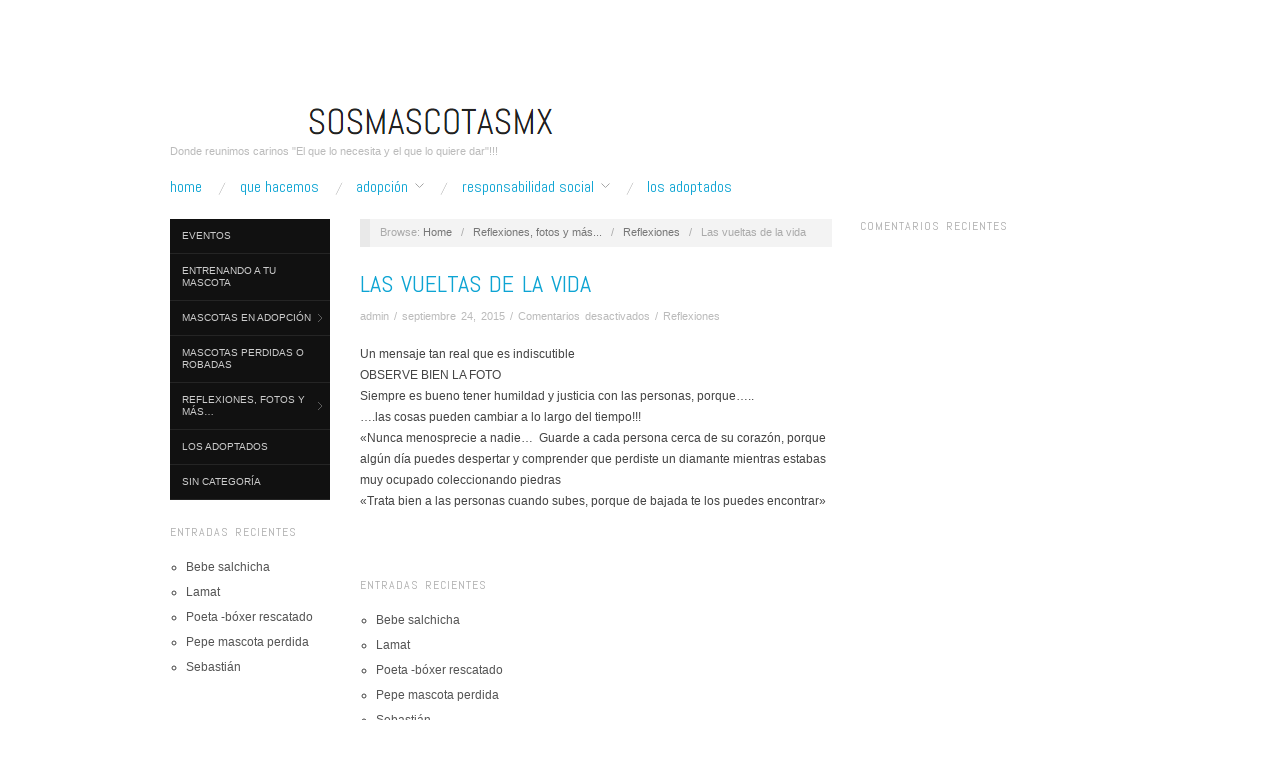

--- FILE ---
content_type: text/html; charset=UTF-8
request_url: http://sosmascotas.mx/reflexiones-fotos-y-mas/reflexiones/las-vueltas-de-la-vida/
body_size: 8767
content:
<!doctype html>
<html lang="es">
<head>
	<meta http-equiv="Content-Type" content="text/html; charset=UTF-8" />
	<meta http-equiv="X-UA-Compatible" content="IE=edge,chrome=1">
		
	<!-- Mobile viewport optimized -->
	<meta name="viewport" content="width=device-width,initial-scale=1">
	
		
	<!-- Title -->
	 	
	<link rel="profile" href="http://gmpg.org/xfn/11" />
	<link rel="pingback" href="http://sosmascotas.mx/xmlrpc.php" />
	
	<!-- WP Head -->
	<title>Las vueltas de la vida &#8211; SOS Mascotas MX</title>
<meta name='robots' content='max-image-preview:large' />
<meta name="generator" content="WordPress 6.9" />
<meta name="template" content="Oxygen 0.6.0" />
<link rel='dns-prefetch' href='//fonts.googleapis.com' />
<link rel="alternate" type="application/rss+xml" title="SOS Mascotas MX &raquo; Feed" href="http://sosmascotas.mx/feed/" />
<link rel="alternate" type="application/rss+xml" title="SOS Mascotas MX &raquo; Feed de los comentarios" href="http://sosmascotas.mx/comments/feed/" />
<link rel="alternate" title="oEmbed (JSON)" type="application/json+oembed" href="http://sosmascotas.mx/wp-json/oembed/1.0/embed?url=http%3A%2F%2Fsosmascotas.mx%2Freflexiones-fotos-y-mas%2Freflexiones%2Flas-vueltas-de-la-vida%2F" />
<link rel="alternate" title="oEmbed (XML)" type="text/xml+oembed" href="http://sosmascotas.mx/wp-json/oembed/1.0/embed?url=http%3A%2F%2Fsosmascotas.mx%2Freflexiones-fotos-y-mas%2Freflexiones%2Flas-vueltas-de-la-vida%2F&#038;format=xml" />
<style id='wp-img-auto-sizes-contain-inline-css' type='text/css'>
img:is([sizes=auto i],[sizes^="auto," i]){contain-intrinsic-size:3000px 1500px}
/*# sourceURL=wp-img-auto-sizes-contain-inline-css */
</style>
<link rel='stylesheet' id='style-css' href='http://sosmascotas.mx/wp-content/themes/oxygen/style.min.css?ver=0.6.0' type='text/css' media='all' />
<style id='wp-emoji-styles-inline-css' type='text/css'>

	img.wp-smiley, img.emoji {
		display: inline !important;
		border: none !important;
		box-shadow: none !important;
		height: 1em !important;
		width: 1em !important;
		margin: 0 0.07em !important;
		vertical-align: -0.1em !important;
		background: none !important;
		padding: 0 !important;
	}
/*# sourceURL=wp-emoji-styles-inline-css */
</style>
<style id='wp-block-library-inline-css' type='text/css'>
:root{--wp-block-synced-color:#7a00df;--wp-block-synced-color--rgb:122,0,223;--wp-bound-block-color:var(--wp-block-synced-color);--wp-editor-canvas-background:#ddd;--wp-admin-theme-color:#007cba;--wp-admin-theme-color--rgb:0,124,186;--wp-admin-theme-color-darker-10:#006ba1;--wp-admin-theme-color-darker-10--rgb:0,107,160.5;--wp-admin-theme-color-darker-20:#005a87;--wp-admin-theme-color-darker-20--rgb:0,90,135;--wp-admin-border-width-focus:2px}@media (min-resolution:192dpi){:root{--wp-admin-border-width-focus:1.5px}}.wp-element-button{cursor:pointer}:root .has-very-light-gray-background-color{background-color:#eee}:root .has-very-dark-gray-background-color{background-color:#313131}:root .has-very-light-gray-color{color:#eee}:root .has-very-dark-gray-color{color:#313131}:root .has-vivid-green-cyan-to-vivid-cyan-blue-gradient-background{background:linear-gradient(135deg,#00d084,#0693e3)}:root .has-purple-crush-gradient-background{background:linear-gradient(135deg,#34e2e4,#4721fb 50%,#ab1dfe)}:root .has-hazy-dawn-gradient-background{background:linear-gradient(135deg,#faaca8,#dad0ec)}:root .has-subdued-olive-gradient-background{background:linear-gradient(135deg,#fafae1,#67a671)}:root .has-atomic-cream-gradient-background{background:linear-gradient(135deg,#fdd79a,#004a59)}:root .has-nightshade-gradient-background{background:linear-gradient(135deg,#330968,#31cdcf)}:root .has-midnight-gradient-background{background:linear-gradient(135deg,#020381,#2874fc)}:root{--wp--preset--font-size--normal:16px;--wp--preset--font-size--huge:42px}.has-regular-font-size{font-size:1em}.has-larger-font-size{font-size:2.625em}.has-normal-font-size{font-size:var(--wp--preset--font-size--normal)}.has-huge-font-size{font-size:var(--wp--preset--font-size--huge)}.has-text-align-center{text-align:center}.has-text-align-left{text-align:left}.has-text-align-right{text-align:right}.has-fit-text{white-space:nowrap!important}#end-resizable-editor-section{display:none}.aligncenter{clear:both}.items-justified-left{justify-content:flex-start}.items-justified-center{justify-content:center}.items-justified-right{justify-content:flex-end}.items-justified-space-between{justify-content:space-between}.screen-reader-text{border:0;clip-path:inset(50%);height:1px;margin:-1px;overflow:hidden;padding:0;position:absolute;width:1px;word-wrap:normal!important}.screen-reader-text:focus{background-color:#ddd;clip-path:none;color:#444;display:block;font-size:1em;height:auto;left:5px;line-height:normal;padding:15px 23px 14px;text-decoration:none;top:5px;width:auto;z-index:100000}html :where(.has-border-color){border-style:solid}html :where([style*=border-top-color]){border-top-style:solid}html :where([style*=border-right-color]){border-right-style:solid}html :where([style*=border-bottom-color]){border-bottom-style:solid}html :where([style*=border-left-color]){border-left-style:solid}html :where([style*=border-width]){border-style:solid}html :where([style*=border-top-width]){border-top-style:solid}html :where([style*=border-right-width]){border-right-style:solid}html :where([style*=border-bottom-width]){border-bottom-style:solid}html :where([style*=border-left-width]){border-left-style:solid}html :where(img[class*=wp-image-]){height:auto;max-width:100%}:where(figure){margin:0 0 1em}html :where(.is-position-sticky){--wp-admin--admin-bar--position-offset:var(--wp-admin--admin-bar--height,0px)}@media screen and (max-width:600px){html :where(.is-position-sticky){--wp-admin--admin-bar--position-offset:0px}}

/*# sourceURL=wp-block-library-inline-css */
</style><style id='global-styles-inline-css' type='text/css'>
:root{--wp--preset--aspect-ratio--square: 1;--wp--preset--aspect-ratio--4-3: 4/3;--wp--preset--aspect-ratio--3-4: 3/4;--wp--preset--aspect-ratio--3-2: 3/2;--wp--preset--aspect-ratio--2-3: 2/3;--wp--preset--aspect-ratio--16-9: 16/9;--wp--preset--aspect-ratio--9-16: 9/16;--wp--preset--color--black: #000000;--wp--preset--color--cyan-bluish-gray: #abb8c3;--wp--preset--color--white: #ffffff;--wp--preset--color--pale-pink: #f78da7;--wp--preset--color--vivid-red: #cf2e2e;--wp--preset--color--luminous-vivid-orange: #ff6900;--wp--preset--color--luminous-vivid-amber: #fcb900;--wp--preset--color--light-green-cyan: #7bdcb5;--wp--preset--color--vivid-green-cyan: #00d084;--wp--preset--color--pale-cyan-blue: #8ed1fc;--wp--preset--color--vivid-cyan-blue: #0693e3;--wp--preset--color--vivid-purple: #9b51e0;--wp--preset--gradient--vivid-cyan-blue-to-vivid-purple: linear-gradient(135deg,rgb(6,147,227) 0%,rgb(155,81,224) 100%);--wp--preset--gradient--light-green-cyan-to-vivid-green-cyan: linear-gradient(135deg,rgb(122,220,180) 0%,rgb(0,208,130) 100%);--wp--preset--gradient--luminous-vivid-amber-to-luminous-vivid-orange: linear-gradient(135deg,rgb(252,185,0) 0%,rgb(255,105,0) 100%);--wp--preset--gradient--luminous-vivid-orange-to-vivid-red: linear-gradient(135deg,rgb(255,105,0) 0%,rgb(207,46,46) 100%);--wp--preset--gradient--very-light-gray-to-cyan-bluish-gray: linear-gradient(135deg,rgb(238,238,238) 0%,rgb(169,184,195) 100%);--wp--preset--gradient--cool-to-warm-spectrum: linear-gradient(135deg,rgb(74,234,220) 0%,rgb(151,120,209) 20%,rgb(207,42,186) 40%,rgb(238,44,130) 60%,rgb(251,105,98) 80%,rgb(254,248,76) 100%);--wp--preset--gradient--blush-light-purple: linear-gradient(135deg,rgb(255,206,236) 0%,rgb(152,150,240) 100%);--wp--preset--gradient--blush-bordeaux: linear-gradient(135deg,rgb(254,205,165) 0%,rgb(254,45,45) 50%,rgb(107,0,62) 100%);--wp--preset--gradient--luminous-dusk: linear-gradient(135deg,rgb(255,203,112) 0%,rgb(199,81,192) 50%,rgb(65,88,208) 100%);--wp--preset--gradient--pale-ocean: linear-gradient(135deg,rgb(255,245,203) 0%,rgb(182,227,212) 50%,rgb(51,167,181) 100%);--wp--preset--gradient--electric-grass: linear-gradient(135deg,rgb(202,248,128) 0%,rgb(113,206,126) 100%);--wp--preset--gradient--midnight: linear-gradient(135deg,rgb(2,3,129) 0%,rgb(40,116,252) 100%);--wp--preset--font-size--small: 13px;--wp--preset--font-size--medium: 20px;--wp--preset--font-size--large: 36px;--wp--preset--font-size--x-large: 42px;--wp--preset--spacing--20: 0.44rem;--wp--preset--spacing--30: 0.67rem;--wp--preset--spacing--40: 1rem;--wp--preset--spacing--50: 1.5rem;--wp--preset--spacing--60: 2.25rem;--wp--preset--spacing--70: 3.38rem;--wp--preset--spacing--80: 5.06rem;--wp--preset--shadow--natural: 6px 6px 9px rgba(0, 0, 0, 0.2);--wp--preset--shadow--deep: 12px 12px 50px rgba(0, 0, 0, 0.4);--wp--preset--shadow--sharp: 6px 6px 0px rgba(0, 0, 0, 0.2);--wp--preset--shadow--outlined: 6px 6px 0px -3px rgb(255, 255, 255), 6px 6px rgb(0, 0, 0);--wp--preset--shadow--crisp: 6px 6px 0px rgb(0, 0, 0);}:where(.is-layout-flex){gap: 0.5em;}:where(.is-layout-grid){gap: 0.5em;}body .is-layout-flex{display: flex;}.is-layout-flex{flex-wrap: wrap;align-items: center;}.is-layout-flex > :is(*, div){margin: 0;}body .is-layout-grid{display: grid;}.is-layout-grid > :is(*, div){margin: 0;}:where(.wp-block-columns.is-layout-flex){gap: 2em;}:where(.wp-block-columns.is-layout-grid){gap: 2em;}:where(.wp-block-post-template.is-layout-flex){gap: 1.25em;}:where(.wp-block-post-template.is-layout-grid){gap: 1.25em;}.has-black-color{color: var(--wp--preset--color--black) !important;}.has-cyan-bluish-gray-color{color: var(--wp--preset--color--cyan-bluish-gray) !important;}.has-white-color{color: var(--wp--preset--color--white) !important;}.has-pale-pink-color{color: var(--wp--preset--color--pale-pink) !important;}.has-vivid-red-color{color: var(--wp--preset--color--vivid-red) !important;}.has-luminous-vivid-orange-color{color: var(--wp--preset--color--luminous-vivid-orange) !important;}.has-luminous-vivid-amber-color{color: var(--wp--preset--color--luminous-vivid-amber) !important;}.has-light-green-cyan-color{color: var(--wp--preset--color--light-green-cyan) !important;}.has-vivid-green-cyan-color{color: var(--wp--preset--color--vivid-green-cyan) !important;}.has-pale-cyan-blue-color{color: var(--wp--preset--color--pale-cyan-blue) !important;}.has-vivid-cyan-blue-color{color: var(--wp--preset--color--vivid-cyan-blue) !important;}.has-vivid-purple-color{color: var(--wp--preset--color--vivid-purple) !important;}.has-black-background-color{background-color: var(--wp--preset--color--black) !important;}.has-cyan-bluish-gray-background-color{background-color: var(--wp--preset--color--cyan-bluish-gray) !important;}.has-white-background-color{background-color: var(--wp--preset--color--white) !important;}.has-pale-pink-background-color{background-color: var(--wp--preset--color--pale-pink) !important;}.has-vivid-red-background-color{background-color: var(--wp--preset--color--vivid-red) !important;}.has-luminous-vivid-orange-background-color{background-color: var(--wp--preset--color--luminous-vivid-orange) !important;}.has-luminous-vivid-amber-background-color{background-color: var(--wp--preset--color--luminous-vivid-amber) !important;}.has-light-green-cyan-background-color{background-color: var(--wp--preset--color--light-green-cyan) !important;}.has-vivid-green-cyan-background-color{background-color: var(--wp--preset--color--vivid-green-cyan) !important;}.has-pale-cyan-blue-background-color{background-color: var(--wp--preset--color--pale-cyan-blue) !important;}.has-vivid-cyan-blue-background-color{background-color: var(--wp--preset--color--vivid-cyan-blue) !important;}.has-vivid-purple-background-color{background-color: var(--wp--preset--color--vivid-purple) !important;}.has-black-border-color{border-color: var(--wp--preset--color--black) !important;}.has-cyan-bluish-gray-border-color{border-color: var(--wp--preset--color--cyan-bluish-gray) !important;}.has-white-border-color{border-color: var(--wp--preset--color--white) !important;}.has-pale-pink-border-color{border-color: var(--wp--preset--color--pale-pink) !important;}.has-vivid-red-border-color{border-color: var(--wp--preset--color--vivid-red) !important;}.has-luminous-vivid-orange-border-color{border-color: var(--wp--preset--color--luminous-vivid-orange) !important;}.has-luminous-vivid-amber-border-color{border-color: var(--wp--preset--color--luminous-vivid-amber) !important;}.has-light-green-cyan-border-color{border-color: var(--wp--preset--color--light-green-cyan) !important;}.has-vivid-green-cyan-border-color{border-color: var(--wp--preset--color--vivid-green-cyan) !important;}.has-pale-cyan-blue-border-color{border-color: var(--wp--preset--color--pale-cyan-blue) !important;}.has-vivid-cyan-blue-border-color{border-color: var(--wp--preset--color--vivid-cyan-blue) !important;}.has-vivid-purple-border-color{border-color: var(--wp--preset--color--vivid-purple) !important;}.has-vivid-cyan-blue-to-vivid-purple-gradient-background{background: var(--wp--preset--gradient--vivid-cyan-blue-to-vivid-purple) !important;}.has-light-green-cyan-to-vivid-green-cyan-gradient-background{background: var(--wp--preset--gradient--light-green-cyan-to-vivid-green-cyan) !important;}.has-luminous-vivid-amber-to-luminous-vivid-orange-gradient-background{background: var(--wp--preset--gradient--luminous-vivid-amber-to-luminous-vivid-orange) !important;}.has-luminous-vivid-orange-to-vivid-red-gradient-background{background: var(--wp--preset--gradient--luminous-vivid-orange-to-vivid-red) !important;}.has-very-light-gray-to-cyan-bluish-gray-gradient-background{background: var(--wp--preset--gradient--very-light-gray-to-cyan-bluish-gray) !important;}.has-cool-to-warm-spectrum-gradient-background{background: var(--wp--preset--gradient--cool-to-warm-spectrum) !important;}.has-blush-light-purple-gradient-background{background: var(--wp--preset--gradient--blush-light-purple) !important;}.has-blush-bordeaux-gradient-background{background: var(--wp--preset--gradient--blush-bordeaux) !important;}.has-luminous-dusk-gradient-background{background: var(--wp--preset--gradient--luminous-dusk) !important;}.has-pale-ocean-gradient-background{background: var(--wp--preset--gradient--pale-ocean) !important;}.has-electric-grass-gradient-background{background: var(--wp--preset--gradient--electric-grass) !important;}.has-midnight-gradient-background{background: var(--wp--preset--gradient--midnight) !important;}.has-small-font-size{font-size: var(--wp--preset--font-size--small) !important;}.has-medium-font-size{font-size: var(--wp--preset--font-size--medium) !important;}.has-large-font-size{font-size: var(--wp--preset--font-size--large) !important;}.has-x-large-font-size{font-size: var(--wp--preset--font-size--x-large) !important;}
/*# sourceURL=global-styles-inline-css */
</style>

<style id='classic-theme-styles-inline-css' type='text/css'>
/*! This file is auto-generated */
.wp-block-button__link{color:#fff;background-color:#32373c;border-radius:9999px;box-shadow:none;text-decoration:none;padding:calc(.667em + 2px) calc(1.333em + 2px);font-size:1.125em}.wp-block-file__button{background:#32373c;color:#fff;text-decoration:none}
/*# sourceURL=/wp-includes/css/classic-themes.min.css */
</style>
<link rel='stylesheet' id='font-abel-css' href='http://fonts.googleapis.com/css?family=Abel&#038;ver=1' type='text/css' media='screen' />
<script type="text/javascript" src="http://sosmascotas.mx/wp-includes/js/jquery/jquery.min.js?ver=3.7.1" id="jquery-core-js"></script>
<script type="text/javascript" src="http://sosmascotas.mx/wp-includes/js/jquery/jquery-migrate.min.js?ver=3.4.1" id="jquery-migrate-js"></script>
<link rel="https://api.w.org/" href="http://sosmascotas.mx/wp-json/" /><link rel="alternate" title="JSON" type="application/json" href="http://sosmascotas.mx/wp-json/wp/v2/posts/135" /><link rel="EditURI" type="application/rsd+xml" title="RSD" href="http://sosmascotas.mx/xmlrpc.php?rsd" />
<link rel="canonical" href="http://sosmascotas.mx/reflexiones-fotos-y-mas/reflexiones/las-vueltas-de-la-vida/" />
<link rel='shortlink' href='http://sosmascotas.mx/?p=135' />

	<style type="text/css">

		/* Font size. */
		
		/* Font family. */
		
		/* Link color. */
				a:hover, a:focus { color: #000; }
		.read-more:hover, #respond #submit:hover, .button:hover, a.button:hover, #subscribe #subbutton:hover, .wpcf7-submit:hover, #loginform .button-primary:hover { background-color: #111; }

		/* Custom CSS. */
		
	
	</style>	

<style type="text/css">.recentcomments a{display:inline !important;padding:0 !important;margin:0 !important;}</style><link rel="icon" href="http://sosmascotas.mx/wp-content/uploads/2015/10/cropped-190817281-32x32.jpg" sizes="32x32" />
<link rel="icon" href="http://sosmascotas.mx/wp-content/uploads/2015/10/cropped-190817281-192x192.jpg" sizes="192x192" />
<link rel="apple-touch-icon" href="http://sosmascotas.mx/wp-content/uploads/2015/10/cropped-190817281-180x180.jpg" />
<meta name="msapplication-TileImage" content="http://sosmascotas.mx/wp-content/uploads/2015/10/cropped-190817281-270x270.jpg" />

</head>

<body class="wordpress ltr es_ES parent-theme y2026 m01 d17 h15 saturday logged-out custom-header singular singular-post singular-post-135 no-js">

	
	<div id="container">
		
		<div class="wrap">

				
			<div id="header">
	
					
					<div id="branding">
						
						<div id="site-title">
<a href="http://sosmascotas.mx" title="SOS Mascotas MX" rel="Home">
<img class="logo" src="http://sosmascotas.mx/wp-content/uploads/2015/10/logo0wp.png" alt="SOS Mascotas MX" />
</a>
</div>
						
						<div id="site-description"><span>Donde reunimos carinos &quot;El que lo necesita y el que lo quiere dar&quot;!!!</span></div>						
					</div><!-- #branding -->
					
										
					
	
	<div id="menu-primary" class="site-navigation menu-container" role="navigation">

		<span class="menu-toggle">Menu</span>

		
		<div class="menu"><ul id="menu-primary-items" class="nav-menu"><li id="menu-item-152" class="menu-item menu-item-type-post_type menu-item-object-page menu-item-home menu-item-152"><a href="http://sosmascotas.mx/">home</a></li>
<li id="menu-item-143" class="menu-item menu-item-type-post_type menu-item-object-page menu-item-143"><a href="http://sosmascotas.mx/que-hacemos/">Que hacemos</a></li>
<li id="menu-item-145" class="menu-item menu-item-type-post_type menu-item-object-page menu-item-has-children menu-item-145"><a href="http://sosmascotas.mx/adopcion/">Adopción</a>
<ul class="sub-menu">
	<li id="menu-item-146" class="menu-item menu-item-type-post_type menu-item-object-page menu-item-146"><a href="http://sosmascotas.mx/adopcion/proceso-de-adopcion/">Proceso de adopción</a></li>
</ul>
</li>
<li id="menu-item-147" class="menu-item menu-item-type-post_type menu-item-object-page menu-item-has-children menu-item-147"><a href="http://sosmascotas.mx/responsabilidad-social/">Responsabilidad social</a>
<ul class="sub-menu">
	<li id="menu-item-150" class="menu-item menu-item-type-post_type menu-item-object-page menu-item-150"><a href="http://sosmascotas.mx/responsabilidad-social/albergues/">Albergues</a></li>
	<li id="menu-item-149" class="menu-item menu-item-type-post_type menu-item-object-page menu-item-149"><a href="http://sosmascotas.mx/responsabilidad-social/esterilizaciones/">Esterilizaciones</a></li>
	<li id="menu-item-148" class="menu-item menu-item-type-post_type menu-item-object-page menu-item-has-children menu-item-148"><a href="http://sosmascotas.mx/responsabilidad-social/maltrato-animal/">Maltrato animal</a>
	<ul class="sub-menu">
		<li id="menu-item-151" class="menu-item menu-item-type-post_type menu-item-object-page menu-item-151"><a href="http://sosmascotas.mx/responsabilidad-social/maltrato-animal/brigada-de-vigilancia-animal/">Brigada de vigilancia animal</a></li>
	</ul>
</li>
</ul>
</li>
<li id="menu-item-144" class="menu-item menu-item-type-post_type menu-item-object-page menu-item-144"><a href="http://sosmascotas.mx/historias-de-adopciones/">Los adoptados</a></li>
</ul></div>
		
	</div><!-- #menu-primary .menu-container -->

	
					
	
						
					
			</div><!-- #header -->
	
				
				
			<div id="main">
	
				
	<div class="aside">
	
		
	
	<div id="menu-secondary" class="site-navigation menu-container" role="navigation">

		<span class="menu-toggle">Menu</span>

		<div class="wrap">

			
			<div class="menu"><ul id="menu-secondary-items" class="nav-menu"><li id="menu-item-6" class="menu-item menu-item-type-taxonomy menu-item-object-category menu-item-6"><a href="http://sosmascotas.mx/category/eventos/">Eventos</a></li>
<li id="menu-item-5" class="menu-item menu-item-type-taxonomy menu-item-object-category menu-item-5"><a href="http://sosmascotas.mx/category/entrenando-a-tu-mascota/">Entrenando a tu mascota</a></li>
<li id="menu-item-7" class="menu-item menu-item-type-taxonomy menu-item-object-category menu-item-has-children menu-item-7"><a href="http://sosmascotas.mx/category/mascotas-en-adopcion/">Mascotas en adopción</a>
<ul class="sub-menu">
	<li id="menu-item-32" class="menu-item menu-item-type-taxonomy menu-item-object-category menu-item-32"><a href="http://sosmascotas.mx/category/mascotas-en-adopcion/razas-pequenas/">Razas pequeñas</a></li>
	<li id="menu-item-9" class="menu-item menu-item-type-taxonomy menu-item-object-category menu-item-9"><a href="http://sosmascotas.mx/category/mascotas-en-adopcion/razas-medianas/">Razas medianas</a></li>
	<li id="menu-item-31" class="menu-item menu-item-type-taxonomy menu-item-object-category menu-item-31"><a href="http://sosmascotas.mx/category/mascotas-en-adopcion/razas-grandes/">Razas grandes</a></li>
	<li id="menu-item-30" class="menu-item menu-item-type-taxonomy menu-item-object-category menu-item-30"><a href="http://sosmascotas.mx/category/mascotas-en-adopcion/gatunos/">Gatunos</a></li>
</ul>
</li>
<li id="menu-item-8" class="menu-item menu-item-type-taxonomy menu-item-object-category menu-item-8"><a href="http://sosmascotas.mx/category/mascotas-perdidas-o-robadas/">Mascotas perdidas o robadas</a></li>
<li id="menu-item-33" class="menu-item menu-item-type-taxonomy menu-item-object-category current-post-ancestor menu-item-has-children menu-item-33"><a href="http://sosmascotas.mx/category/reflexiones-fotos-y-mas/">Reflexiones, fotos y más&#8230;</a>
<ul class="sub-menu">
	<li id="menu-item-37" class="menu-item menu-item-type-taxonomy menu-item-object-category menu-item-37"><a href="http://sosmascotas.mx/category/reflexiones-fotos-y-mas/galeria/">Galería</a></li>
	<li id="menu-item-38" class="menu-item menu-item-type-taxonomy menu-item-object-category current-post-ancestor current-menu-parent current-post-parent menu-item-38"><a href="http://sosmascotas.mx/category/reflexiones-fotos-y-mas/reflexiones/">Reflexiones</a></li>
	<li id="menu-item-39" class="menu-item menu-item-type-taxonomy menu-item-object-category menu-item-39"><a href="http://sosmascotas.mx/category/reflexiones-fotos-y-mas/sabias-que/">Sabías que&#8230;</a></li>
</ul>
</li>
<li id="menu-item-222" class="menu-item menu-item-type-taxonomy menu-item-object-category menu-item-222"><a href="http://sosmascotas.mx/category/adoptados/">Los Adoptados</a></li>
<li id="menu-item-220" class="menu-item menu-item-type-taxonomy menu-item-object-category menu-item-220"><a href="http://sosmascotas.mx/category/sin-categoria/">Sin categoría</a></li>
</ul></div>
			
		</div>

	</div><!-- #menu-secondary .menu-container -->

	
		
		
	
	<div id="sidebar-primary" class="sidebar">

				
		
		<section id="recent-posts-2" class="widget widget_recent_entries widget-widget_recent_entries">
		<h3 class="widget-title">Entradas recientes</h3>
		<ul>
											<li>
					<a href="http://sosmascotas.mx/mascotas-en-adopcion/bebe-salchicha/">Bebe salchicha</a>
									</li>
											<li>
					<a href="http://sosmascotas.mx/mascotas-en-adopcion/lamat/">Lamat</a>
									</li>
											<li>
					<a href="http://sosmascotas.mx/mascotas-en-adopcion/poeta-boxer-rescatado/">Poeta -bóxer rescatado</a>
									</li>
											<li>
					<a href="http://sosmascotas.mx/mascotas-perdidas-o-robadas/pepe-mascota-perdida/">Pepe mascota perdida</a>
									</li>
											<li>
					<a href="http://sosmascotas.mx/adoptados/sebastian/">Sebastián</a>
									</li>
					</ul>

		</section>
		
	</div><!-- #sidebar-primary .aside -->

	
	
	</div>

		
	<div class="content-wrap">

		<div id="content">
	
			
		<div class="breadcrumb-trail breadcrumbs" itemprop="breadcrumb">
			<span class="trail-browse">Browse:</span> <span class="trail-begin"><a href="http://sosmascotas.mx" title="SOS Mascotas MX" rel="home">Home</a></span>
			 <span class="sep">&nbsp; / &nbsp;</span> <a href="http://sosmascotas.mx/category/reflexiones-fotos-y-mas/" title="Reflexiones, fotos y más...">Reflexiones, fotos y más...</a>
			 <span class="sep">&nbsp; / &nbsp;</span> <a href="http://sosmascotas.mx/category/reflexiones-fotos-y-mas/reflexiones/" title="Reflexiones">Reflexiones</a>
			 <span class="sep">&nbsp; / &nbsp;</span> <span class="trail-end">Las vueltas de la vida</span>
		</div>	
			<div class="hfeed">
	
					
						
							
						<div id="post-135" class="hentry post publish post-1 odd author-admin category-reflexiones">
	
														
							<div class="post-content">
							
																
								<h2 class="post-title entry-title"><a href="http://sosmascotas.mx/reflexiones-fotos-y-mas/reflexiones/las-vueltas-de-la-vida/" title="Las vueltas de la vida" rel="bookmark">Las vueltas de la vida</a></h2>
	
								<div class="byline"><a href="http://sosmascotas.mx/author/admin/" title="Entradas de admin" rel="author">admin</a> / <a href="http://sosmascotas.mx/reflexiones-fotos-y-mas/reflexiones/las-vueltas-de-la-vida/">septiembre 24, 2015</a> / <span>Comentarios desactivados<span class="screen-reader-text"> en Las vueltas de la vida</span></span> / <a href="http://sosmascotas.mx/category/reflexiones-fotos-y-mas/reflexiones/" rel="category tag">Reflexiones</a></div>
	
								<div class="entry-content">
									
									<div>Un mensaje tan real que es indiscutible</div>
<div></div>
<div>OBSERVE BIEN LA FOTO</div>
<div></div>
<div>Siempre es bueno tener humildad y justicia con las personas, porque&#8230;..</div>
<div>….las cosas pueden cambiar a lo largo del tiempo!!!</div>
<div>«Nunca menosprecie a nadie&#8230;  Guarde a cada persona cerca de su corazón, porque algún día puedes despertar y comprender que perdiste un diamante mientras estabas muy ocupado coleccionando piedras</div>
<div>«Trata bien a las personas cuando subes, porque de bajada te los puedes encontrar»</div>
<div></div>
<p>&nbsp;</p>
									
																		
								</div><!-- .entry-content -->
	
								<div class="entry-meta"></div>
	
															
							</div><!-- .post-content -->
	
						</div><!-- .hentry -->
	
							
						
	<div id="sidebar-after-singular" class="sidebar">

		
		<section id="recent-posts-3" class="widget widget_recent_entries widget-widget_recent_entries">
		<h3 class="widget-title">Entradas recientes</h3>
		<ul>
											<li>
					<a href="http://sosmascotas.mx/mascotas-en-adopcion/bebe-salchicha/">Bebe salchicha</a>
									</li>
											<li>
					<a href="http://sosmascotas.mx/mascotas-en-adopcion/lamat/">Lamat</a>
									</li>
											<li>
					<a href="http://sosmascotas.mx/mascotas-en-adopcion/poeta-boxer-rescatado/">Poeta -bóxer rescatado</a>
									</li>
											<li>
					<a href="http://sosmascotas.mx/mascotas-perdidas-o-robadas/pepe-mascota-perdida/">Pepe mascota perdida</a>
									</li>
											<li>
					<a href="http://sosmascotas.mx/adoptados/sebastian/">Sebastián</a>
									</li>
					</ul>

		</section><section id="recent-comments-4" class="widget widget_recent_comments widget-widget_recent_comments"><h3 class="widget-title">Comentarios recientes</h3><ul id="recentcomments"></ul></section><section id="meta-4" class="widget widget_meta widget-widget_meta"><h3 class="widget-title">Meta</h3>
		<ul>
			<li><a href="http://sosmascotas.mx/wp-login.php?action=register">Registro</a></li>			<li><a href="http://sosmascotas.mx/wp-login.php">Acceder</a></li>
			<li><a href="http://sosmascotas.mx/feed/">Feed de entradas</a></li>
			<li><a href="http://sosmascotas.mx/comments/feed/">Feed de comentarios</a></li>

			<li><a href="https://es.wordpress.org/">WordPress.org</a></li>
		</ul>

		</section>
	</div><!-- #sidebar-after-singular -->

	
							
							
						
					
			</div><!-- .hfeed -->
	
				
			
	
		<div class="loop-nav">
			<div class="previous"><a href="http://sosmascotas.mx/reflexiones-fotos-y-mas/reflexiones/cheyenne/" rel="prev">&larr; Cheyenne</a></div>			<div class="next"><a href="http://sosmascotas.mx/mascotas-perdidas-o-robadas/perrita-encontrada-en-marina-nacional/" rel="next">Perrita encontrada en Marina Nacional &rarr;</a></div>		</div><!-- .loop-nav -->

		
		</div><!-- #content -->
	
		
				
				
				
	
	<div id="sidebar-secondary" class="sidebar">

		
		<section id="recent-comments-3" class="widget widget_recent_comments widget-widget_recent_comments"><h3 class="widget-title">Comentarios recientes</h3><ul id="recentcomments-3"></ul></section>
		
	</div><!-- #sidebar-secondary .aside -->

	
				
				</div><!-- .content-wrap -->

				
		</div><!-- #main -->

		
		
	
	<div id="sidebar-subsidiary" class="sidebar">

		
		<section id="text-2" class="widget widget_text widget-widget_text"><h3 class="widget-title">Sobre SOSMascotas MX</h3>			<div class="textwidget">Somos una asociación civil sin fines de lucro y un recurso para la comunidad para reunir mascotas y personas, proveemos el proceso de difusión y adopción de una manera profesional y compasiva.
No recibimos fondos federales o estatales y dependemos exclusivamente de las donaciones de la comunidad  para apoyar nuestras operaciones y cuidado de las mascotas.
</div>
		</section><section id="meta-3" class="widget widget_meta widget-widget_meta"><h3 class="widget-title">Meta</h3>
		<ul>
			<li><a href="http://sosmascotas.mx/wp-login.php?action=register">Registro</a></li>			<li><a href="http://sosmascotas.mx/wp-login.php">Acceder</a></li>
			<li><a href="http://sosmascotas.mx/feed/">Feed de entradas</a></li>
			<li><a href="http://sosmascotas.mx/comments/feed/">Feed de comentarios</a></li>

			<li><a href="https://es.wordpress.org/">WordPress.org</a></li>
		</ul>

		</section>
		
	</div><!-- #sidebar-subsidiary .aside -->

	
		

		
		<div id="footer">

			
			<div id="footer-content" class="footer-content">
            <p class="copyright">Copyright &#169; 2026 <p class="credit"> Powered by <a href="http://alienwp.com">Oxygen Theme</a>.</p>
				
			
				
			</div>
				
			
	
	<div id="menu-subsidiary" class="menu-container">

		<div class="wrap">

			
			<div class="menu"><ul id="menu-subsidiary-items" class=""><li id="menu-item-34" class="menu-item menu-item-type-taxonomy menu-item-object-category menu-item-34"><a href="http://sosmascotas.mx/category/reflexiones-fotos-y-mas/galeria/">Galería</a></li>
<li id="menu-item-35" class="menu-item menu-item-type-taxonomy menu-item-object-category current-post-ancestor current-menu-parent current-post-parent menu-item-35"><a href="http://sosmascotas.mx/category/reflexiones-fotos-y-mas/reflexiones/">Reflexiones</a></li>
<li id="menu-item-36" class="menu-item menu-item-type-taxonomy menu-item-object-category menu-item-36"><a href="http://sosmascotas.mx/category/reflexiones-fotos-y-mas/sabias-que/">Sabías que&#8230;</a></li>
</ul></div>
			
		</div>

	</div><!-- #menu-subsidiary .menu-container -->

	

			
			
		</div><!-- #footer -->

				
		</div><!-- .wrap -->

	</div><!-- #container -->

		
	<script type="speculationrules">
{"prefetch":[{"source":"document","where":{"and":[{"href_matches":"/*"},{"not":{"href_matches":["/wp-*.php","/wp-admin/*","/wp-content/uploads/*","/wp-content/*","/wp-content/plugins/*","/wp-content/themes/oxygen/*","/*\\?(.+)"]}},{"not":{"selector_matches":"a[rel~=\"nofollow\"]"}},{"not":{"selector_matches":".no-prefetch, .no-prefetch a"}}]},"eagerness":"conservative"}]}
</script>
<script type="text/javascript" src="http://sosmascotas.mx/wp-content/themes/oxygen/js/jquery.imagesloaded.js?ver=1.0" id="oxygen_imagesloaded-js"></script>
<script type="text/javascript" src="http://sosmascotas.mx/wp-content/themes/oxygen/js/jquery.masonry.min.js?ver=1.0" id="oxygen_masonry-js"></script>
<script type="text/javascript" src="http://sosmascotas.mx/wp-content/themes/oxygen/js/cycle/jquery.cycle.min.js?ver=1.0" id="oxygen_cycle-js"></script>
<script type="text/javascript" src="http://sosmascotas.mx/wp-content/themes/oxygen/js/fitvids/jquery.fitvids.js?ver=1.0" id="oxygen_fitvids-js"></script>
<script type="text/javascript" src="http://sosmascotas.mx/wp-content/themes/oxygen/js/navigation.js?ver=20130301" id="oxygen_navigation-js"></script>
<script type="text/javascript" id="oxygen_footer_scripts_light-js-extra">
/* <![CDATA[ */
var slider_settings = {"timeout":"6000"};
//# sourceURL=oxygen_footer_scripts_light-js-extra
/* ]]> */
</script>
<script type="text/javascript" src="http://sosmascotas.mx/wp-content/themes/oxygen/js/footer-scripts-light.js?ver=1.0" id="oxygen_footer_scripts_light-js"></script>
<script type="text/javascript" src="http://sosmascotas.mx/wp-content/themes/oxygen/library/js/drop-downs.min.js?ver=20130805" id="drop-downs-js"></script>
<script id="wp-emoji-settings" type="application/json">
{"baseUrl":"https://s.w.org/images/core/emoji/17.0.2/72x72/","ext":".png","svgUrl":"https://s.w.org/images/core/emoji/17.0.2/svg/","svgExt":".svg","source":{"concatemoji":"http://sosmascotas.mx/wp-includes/js/wp-emoji-release.min.js?ver=6.9"}}
</script>
<script type="module">
/* <![CDATA[ */
/*! This file is auto-generated */
const a=JSON.parse(document.getElementById("wp-emoji-settings").textContent),o=(window._wpemojiSettings=a,"wpEmojiSettingsSupports"),s=["flag","emoji"];function i(e){try{var t={supportTests:e,timestamp:(new Date).valueOf()};sessionStorage.setItem(o,JSON.stringify(t))}catch(e){}}function c(e,t,n){e.clearRect(0,0,e.canvas.width,e.canvas.height),e.fillText(t,0,0);t=new Uint32Array(e.getImageData(0,0,e.canvas.width,e.canvas.height).data);e.clearRect(0,0,e.canvas.width,e.canvas.height),e.fillText(n,0,0);const a=new Uint32Array(e.getImageData(0,0,e.canvas.width,e.canvas.height).data);return t.every((e,t)=>e===a[t])}function p(e,t){e.clearRect(0,0,e.canvas.width,e.canvas.height),e.fillText(t,0,0);var n=e.getImageData(16,16,1,1);for(let e=0;e<n.data.length;e++)if(0!==n.data[e])return!1;return!0}function u(e,t,n,a){switch(t){case"flag":return n(e,"\ud83c\udff3\ufe0f\u200d\u26a7\ufe0f","\ud83c\udff3\ufe0f\u200b\u26a7\ufe0f")?!1:!n(e,"\ud83c\udde8\ud83c\uddf6","\ud83c\udde8\u200b\ud83c\uddf6")&&!n(e,"\ud83c\udff4\udb40\udc67\udb40\udc62\udb40\udc65\udb40\udc6e\udb40\udc67\udb40\udc7f","\ud83c\udff4\u200b\udb40\udc67\u200b\udb40\udc62\u200b\udb40\udc65\u200b\udb40\udc6e\u200b\udb40\udc67\u200b\udb40\udc7f");case"emoji":return!a(e,"\ud83e\u1fac8")}return!1}function f(e,t,n,a){let r;const o=(r="undefined"!=typeof WorkerGlobalScope&&self instanceof WorkerGlobalScope?new OffscreenCanvas(300,150):document.createElement("canvas")).getContext("2d",{willReadFrequently:!0}),s=(o.textBaseline="top",o.font="600 32px Arial",{});return e.forEach(e=>{s[e]=t(o,e,n,a)}),s}function r(e){var t=document.createElement("script");t.src=e,t.defer=!0,document.head.appendChild(t)}a.supports={everything:!0,everythingExceptFlag:!0},new Promise(t=>{let n=function(){try{var e=JSON.parse(sessionStorage.getItem(o));if("object"==typeof e&&"number"==typeof e.timestamp&&(new Date).valueOf()<e.timestamp+604800&&"object"==typeof e.supportTests)return e.supportTests}catch(e){}return null}();if(!n){if("undefined"!=typeof Worker&&"undefined"!=typeof OffscreenCanvas&&"undefined"!=typeof URL&&URL.createObjectURL&&"undefined"!=typeof Blob)try{var e="postMessage("+f.toString()+"("+[JSON.stringify(s),u.toString(),c.toString(),p.toString()].join(",")+"));",a=new Blob([e],{type:"text/javascript"});const r=new Worker(URL.createObjectURL(a),{name:"wpTestEmojiSupports"});return void(r.onmessage=e=>{i(n=e.data),r.terminate(),t(n)})}catch(e){}i(n=f(s,u,c,p))}t(n)}).then(e=>{for(const n in e)a.supports[n]=e[n],a.supports.everything=a.supports.everything&&a.supports[n],"flag"!==n&&(a.supports.everythingExceptFlag=a.supports.everythingExceptFlag&&a.supports[n]);var t;a.supports.everythingExceptFlag=a.supports.everythingExceptFlag&&!a.supports.flag,a.supports.everything||((t=a.source||{}).concatemoji?r(t.concatemoji):t.wpemoji&&t.twemoji&&(r(t.twemoji),r(t.wpemoji)))});
//# sourceURL=http://sosmascotas.mx/wp-includes/js/wp-emoji-loader.min.js
/* ]]> */
</script>

</body>
</html>
<!-- Dynamic page generated in 0.356 seconds. -->
<!-- Cached page generated by WP-Super-Cache on 2026-01-17 15:49:52 -->

<!-- super cache -->